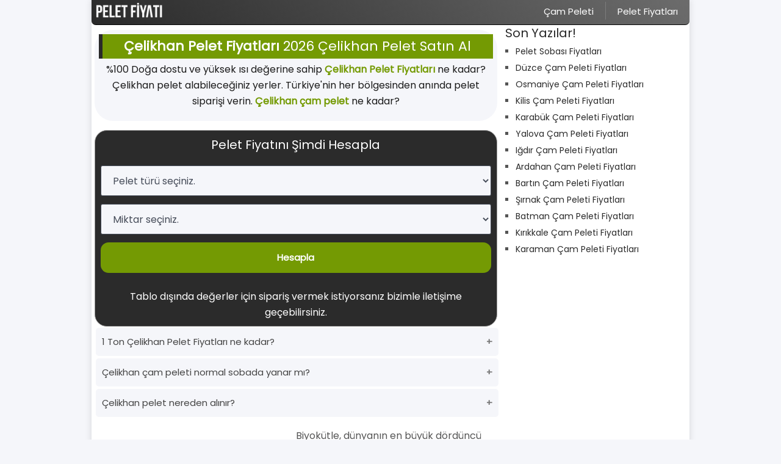

--- FILE ---
content_type: text/html; charset=UTF-8
request_url: https://peletfiyati.com/celikhan-pelet-fiyatlari
body_size: 16163
content:
<!DOCTYPE html>
<html lang="tr"  onselectstart='return false;'>
<head>
 <meta charset="UTF-8">
<meta name="viewport" content="width=device-width, initial-scale=1">
<link rel="profile" href="http://gmpg.org/xfn/11">
<link rel="pingback" href="https://peletfiyati.com/xmlrpc.php">
<meta name="google-site-verification" content="2GEkwn1DZPoMlV6iEQ38HYXej4CUVanxfFUEu6HfMNA" />
<meta name="google-site-verification" content="ak1k6BOZs4VnPfL_iwttDgKOREurPZSDdvVigzy-68w" />
	
<link rel="preconnect" href="https://fonts.googleapis.com">
<link rel="preconnect" href="https://fonts.gstatic.com" crossorigin>
<link href="https://fonts.googleapis.com/css2?family=Poppins:ital,wght@0,200;0,400;1,100&display=swap" rel="stylesheet">
<meta name='robots' content='index, follow, max-image-preview:large, max-snippet:-1, max-video-preview:-1' />

	<!-- This site is optimized with the Yoast SEO plugin v26.6 - https://yoast.com/wordpress/plugins/seo/ -->
	<title>Çelikhan Pelet Fiyatları 2026 Pelet Satın Al - Pelet Fiyati</title>
	<link rel="canonical" href="https://peletfiyati.com/celikhan-pelet-fiyatlari" />
	<meta property="og:locale" content="tr_TR" />
	<meta property="og:type" content="article" />
	<meta property="og:title" content="Çelikhan Pelet Fiyatları 2026 Pelet Satın Al - Pelet Fiyati" />
	<meta property="og:description" content="Çelikhan" />
	<meta property="og:url" content="https://peletfiyati.com/celikhan-pelet-fiyatlari" />
	<meta property="og:site_name" content="Pelet Fiyati" />
	<meta property="article:published_time" content="2023-03-03T04:00:00+00:00" />
	<meta name="author" content="Pelet Fiyatı" />
	<meta name="twitter:card" content="summary_large_image" />
	<meta name="twitter:label1" content="Yazan:" />
	<meta name="twitter:data1" content="Pelet Fiyatı" />
	<script type="application/ld+json" class="yoast-schema-graph">{"@context":"https://schema.org","@graph":[{"@type":"WebPage","@id":"https://peletfiyati.com/celikhan-pelet-fiyatlari","url":"https://peletfiyati.com/celikhan-pelet-fiyatlari","name":"Çelikhan Pelet Fiyatları 2026 Pelet Satın Al - Pelet Fiyati","isPartOf":{"@id":"https://peletfiyati.com/#website"},"primaryImageOfPage":{"@id":"https://peletfiyati.com/celikhan-pelet-fiyatlari#primaryimage"},"image":{"@id":"https://peletfiyati.com/celikhan-pelet-fiyatlari#primaryimage"},"thumbnailUrl":"https://peletfiyati.com/wp-content/uploads/2023/05/hardwood-siparis.webp","datePublished":"2023-03-03T04:00:00+00:00","author":{"@id":"https://peletfiyati.com/#/schema/person/deba347379c2a5e0812438f91fed98a7"},"breadcrumb":{"@id":"https://peletfiyati.com/celikhan-pelet-fiyatlari#breadcrumb"},"inLanguage":"tr","potentialAction":[{"@type":"ReadAction","target":["https://peletfiyati.com/celikhan-pelet-fiyatlari"]}]},{"@type":"ImageObject","inLanguage":"tr","@id":"https://peletfiyati.com/celikhan-pelet-fiyatlari#primaryimage","url":"https://peletfiyati.com/wp-content/uploads/2023/05/hardwood-siparis.webp","contentUrl":"https://peletfiyati.com/wp-content/uploads/2023/05/hardwood-siparis.webp","width":1366,"height":1366},{"@type":"BreadcrumbList","@id":"https://peletfiyati.com/celikhan-pelet-fiyatlari#breadcrumb","itemListElement":[{"@type":"ListItem","position":1,"name":"Anasayfa","item":"https://peletfiyati.com/"},{"@type":"ListItem","position":2,"name":"Çelikhan Pelet Fiyatları"}]},{"@type":"WebSite","@id":"https://peletfiyati.com/#website","url":"https://peletfiyati.com/","name":"Pelet Fiyati","description":"","potentialAction":[{"@type":"SearchAction","target":{"@type":"EntryPoint","urlTemplate":"https://peletfiyati.com/?s={search_term_string}"},"query-input":{"@type":"PropertyValueSpecification","valueRequired":true,"valueName":"search_term_string"}}],"inLanguage":"tr"},{"@type":"Person","@id":"https://peletfiyati.com/#/schema/person/deba347379c2a5e0812438f91fed98a7","name":"Pelet Fiyatı","image":{"@type":"ImageObject","inLanguage":"tr","@id":"https://peletfiyati.com/#/schema/person/image/","url":"https://secure.gravatar.com/avatar/7922f76484cddc0a604ecc3c904cb29f494b0b2db9b55d2499860172502d8195?s=96&d=mm&r=g","contentUrl":"https://secure.gravatar.com/avatar/7922f76484cddc0a604ecc3c904cb29f494b0b2db9b55d2499860172502d8195?s=96&d=mm&r=g","caption":"Pelet Fiyatı"}}]}</script>
	<!-- / Yoast SEO plugin. -->


<link rel="alternate" type="application/rss+xml" title="Pelet Fiyati &raquo; akışı" href="https://peletfiyati.com/feed" />
<link rel="alternate" type="application/rss+xml" title="Pelet Fiyati &raquo; yorum akışı" href="https://peletfiyati.com/comments/feed" />
<link rel="alternate" type="application/rss+xml" title="Pelet Fiyati &raquo; Çelikhan Pelet Fiyatları yorum akışı" href="https://peletfiyati.com/celikhan-pelet-fiyatlari/feed" />
<link rel="alternate" title="oEmbed (JSON)" type="application/json+oembed" href="https://peletfiyati.com/wp-json/oembed/1.0/embed?url=https%3A%2F%2Fpeletfiyati.com%2Fcelikhan-pelet-fiyatlari" />
<link rel="alternate" title="oEmbed (XML)" type="text/xml+oembed" href="https://peletfiyati.com/wp-json/oembed/1.0/embed?url=https%3A%2F%2Fpeletfiyati.com%2Fcelikhan-pelet-fiyatlari&#038;format=xml" />
<style id='wp-img-auto-sizes-contain-inline-css' type='text/css'>
img:is([sizes=auto i],[sizes^="auto," i]){contain-intrinsic-size:3000px 1500px}
/*# sourceURL=wp-img-auto-sizes-contain-inline-css */
</style>
<style id='wp-emoji-styles-inline-css' type='text/css'>

	img.wp-smiley, img.emoji {
		display: inline !important;
		border: none !important;
		box-shadow: none !important;
		height: 1em !important;
		width: 1em !important;
		margin: 0 0.07em !important;
		vertical-align: -0.1em !important;
		background: none !important;
		padding: 0 !important;
	}
/*# sourceURL=wp-emoji-styles-inline-css */
</style>
<style id='classic-theme-styles-inline-css' type='text/css'>
/*! This file is auto-generated */
.wp-block-button__link{color:#fff;background-color:#32373c;border-radius:9999px;box-shadow:none;text-decoration:none;padding:calc(.667em + 2px) calc(1.333em + 2px);font-size:1.125em}.wp-block-file__button{background:#32373c;color:#fff;text-decoration:none}
/*# sourceURL=/wp-includes/css/classic-themes.min.css */
</style>
<link rel='stylesheet' id='point-style-css' href='https://peletfiyati.com/wp-content/themes/Bluelite/style.css?ver=6.9' type='text/css' media='all' />
<style id='point-style-inline-css' type='text/css'>

		a:hover, .menu .current-menu-item > a, .menu .current-menu-item, .current-menu-ancestor > a.sf-with-ul, .current-menu-ancestor, footer .textwidget a, .single_post a:not(.wp-block-button__link), #commentform a, .copyrights a:hover, a, footer .widget li a:hover, .menu > li:hover > a, .single_post .post-info a, .post-info a, .readMore a, .reply a, .fn a, .carousel a:hover, .single_post .related-posts a:hover, .sidebar.c-4-12 .textwidget a, footer .textwidget a, .sidebar.c-4-12 a:hover, .title a:hover, .trending-articles li a:hover { color: #0f67a4; }
		.review-result, .review-total-only { color: #0f67a4!important; }
		.nav-previous a, .nav-next a, .sub-menu, #commentform input#submit, .tagcloud a, #tabber ul.tabs li a.selected, .featured-cat, .mts-subscribe input[type='submit'], .pagination a, .widget .wpt_widget_content #tags-tab-content ul li a, .latestPost-review-wrapper, .pagination .dots, .primary-navigation #wpmm-megamenu .wpmm-posts .wpmm-pagination a, #wpmm-megamenu .review-total-only, body .latestPost-review-wrapper, .review-type-circle.wp-review-show-total { background: #0f67a4; color: #fff; } .header-button { background: #0f67a4; } #logo a { color: ##555; }
		
		
/*# sourceURL=point-style-inline-css */
</style>
<link rel='stylesheet' id='wp-pagenavi-css' href='https://peletfiyati.com/wp-content/plugins/wp-pagenavi/pagenavi-css.css?ver=2.70' type='text/css' media='all' />
<script type="text/javascript" src="https://peletfiyati.com/wp-includes/js/jquery/jquery.min.js?ver=3.7.1" id="jquery-core-js"></script>
<script type="text/javascript" src="https://peletfiyati.com/wp-includes/js/jquery/jquery-migrate.min.js?ver=3.4.1" id="jquery-migrate-js"></script>
<script type="text/javascript" src="https://peletfiyati.com/wp-content/themes/Bluelite/js/customscripts.js?ver=6.9" id="point-customscripts-js"></script>
<link rel="https://api.w.org/" href="https://peletfiyati.com/wp-json/" /><link rel="alternate" title="JSON" type="application/json" href="https://peletfiyati.com/wp-json/wp/v2/posts/6321" /><link rel="EditURI" type="application/rsd+xml" title="RSD" href="https://peletfiyati.com/xmlrpc.php?rsd" />
<meta name="generator" content="WordPress 6.9" />
<link rel='shortlink' href='https://peletfiyati.com/?p=6321' />
		<style type="text/css">
							.site-title a,
				.site-description {
					color: #2a2a2a;
				}
						</style>
		<link rel="icon" href="https://peletfiyati.com/wp-content/uploads/2023/03/cropped-HardWood-Pelet-uretimi-32x32.jpg" sizes="32x32" />
<link rel="icon" href="https://peletfiyati.com/wp-content/uploads/2023/03/cropped-HardWood-Pelet-uretimi-192x192.jpg" sizes="192x192" />
<link rel="apple-touch-icon" href="https://peletfiyati.com/wp-content/uploads/2023/03/cropped-HardWood-Pelet-uretimi-180x180.jpg" />
<meta name="msapplication-TileImage" content="https://peletfiyati.com/wp-content/uploads/2023/03/cropped-HardWood-Pelet-uretimi-270x270.jpg" />
 
<style>
.wpnm-button.style-3 { font-size: 13px;}
.onayla {float:left;    width: 100%!important;}
.onayla input[type="checkbox"] {float: left;width: 40px!important;height: 25px; margin-top: 12px;}
#doktorlar, #klinikfotograf {margin:2px;border-radius:7px;}
#ez-toc-container a { color: #2a2a2a; }
input, textarea {color: black; width: 100%!important;}
#commentform p label { display:none;}
</style>
<style>
	h2 strong {    font-weight: bold!important;}
	
 .temizle{     display: table; width: 100%; }
strong,b, .post-info a{ color: #749a03; font-weight: 900; }
.copyrights a, content a{ color: #fff!important; }
 
 .icerik a strong{
  color:#749a03!important;
  animation: typing 2s steps(22), blink .5s step-end infinite alternate;
  white-space: nowrap;
  overflow: hidden;
  border: 2px solid; padding: 2px; border-radius: 7px;
  }

@keyframes typing {
  from {
    width: 0
  }
}
    
@keyframes blink {
  50% {
    border-color: transparent
  }

}
a:hover{background:none!important;}
label, h2 a{color: #2a2a2a!important;} 
.btn{width: 100%;}
.btn:not(:disabled):not(.disabled) {margin-top: -2px;}

select { height: 50px; outline: none; border: 1px solid!important; border-color: #1b1b1b; border-radius: 3px; background: #f5f6fa; margin: 5px 0; padding: 10px 15px; transition: all .25s; color: #464c59; line-height: 20px; }
 
.wpnm-button.style-1.active .wpnm-slider {background-color: #feba01;}

.frontTitle p{margin-top:0px!important;}
.frontTitle h1{background: #749a03; color: #fff; padding: 5px;text-decoration: underline;font-size: 22px!important;margin-bottom: 5px;border-left: 6px solid #2a2a2a;text-decoration-color: #749a03; }
.firstpost {width: 60.2%; }
.secondpost { width: 39%; }
.swiper-slide img{height: 265px; }
#search-2 {margin-bottom:10px;}
.input-text {padding:3px;}
.kk-star-ratings.kksr-valign-bottom { margin: 7px;}

#commentform input#submit{background: #749a03!important;}
.reply a{color:#fff!important;}
.favicon img{height: 120px;width: 120px;}
.premium1klinik {height: 265px;}
.premium2klinik {height: 130px;}
.aramakapak { height: 170px; width: 100%; }
.woocommerce .quantity .qty {color: #000; }
.woocommerce form .form-row input.input-text, .woocommerce form .form-row textarea { color: #000; border-radius: 7px;  }
.woocommerce-notices-wrapper, #billing_country_field  {display:none;}

.top {display:none;}
.comment-metadata { background: #2a2a2a;padding: 2px 12px; }
@media screen and (max-width: 728px)  {
img {width: 100%;}
.masaustuarama {display:none;}
.yorum-buton2 {width: 51%!important;}
.favicon img{height: 120px;width: 120px;}
.premium1klinik {height: 130px;}
.premium2klinik {height: 130px;}
.aramakapak {height: 90px;}


.firstpost {width: 100%; }
.secondpost { width: 97%; }
.swiper-slide img{height: 150px; }
	.wpcf7-form-control-wrap input{border-radius:7px;}
}

</style>


<style>
@media screen and (max-width: 728px) {
   .stavatar img{height: 99px!important; width: 99px!important;}
   #uyebaslik {font-size: 18px!important;}

} 
   .stavatar img{height: 120px; width: 120px;margin:5px;}
    .uyelikstan {background: #f5f6fa; border-radius: 7px;margin:10px 1px 10px 1px!important;    padding: 2px!important;}
#uyeozet {font-size: 15px;text-align: left; margin: 1px;}
#uyebaslik {font-size: 20px; margin: 3px;}

    </style>
<style id='global-styles-inline-css' type='text/css'>
:root{--wp--preset--aspect-ratio--square: 1;--wp--preset--aspect-ratio--4-3: 4/3;--wp--preset--aspect-ratio--3-4: 3/4;--wp--preset--aspect-ratio--3-2: 3/2;--wp--preset--aspect-ratio--2-3: 2/3;--wp--preset--aspect-ratio--16-9: 16/9;--wp--preset--aspect-ratio--9-16: 9/16;--wp--preset--color--black: #000000;--wp--preset--color--cyan-bluish-gray: #abb8c3;--wp--preset--color--white: #ffffff;--wp--preset--color--pale-pink: #f78da7;--wp--preset--color--vivid-red: #cf2e2e;--wp--preset--color--luminous-vivid-orange: #ff6900;--wp--preset--color--luminous-vivid-amber: #fcb900;--wp--preset--color--light-green-cyan: #7bdcb5;--wp--preset--color--vivid-green-cyan: #00d084;--wp--preset--color--pale-cyan-blue: #8ed1fc;--wp--preset--color--vivid-cyan-blue: #0693e3;--wp--preset--color--vivid-purple: #9b51e0;--wp--preset--gradient--vivid-cyan-blue-to-vivid-purple: linear-gradient(135deg,rgb(6,147,227) 0%,rgb(155,81,224) 100%);--wp--preset--gradient--light-green-cyan-to-vivid-green-cyan: linear-gradient(135deg,rgb(122,220,180) 0%,rgb(0,208,130) 100%);--wp--preset--gradient--luminous-vivid-amber-to-luminous-vivid-orange: linear-gradient(135deg,rgb(252,185,0) 0%,rgb(255,105,0) 100%);--wp--preset--gradient--luminous-vivid-orange-to-vivid-red: linear-gradient(135deg,rgb(255,105,0) 0%,rgb(207,46,46) 100%);--wp--preset--gradient--very-light-gray-to-cyan-bluish-gray: linear-gradient(135deg,rgb(238,238,238) 0%,rgb(169,184,195) 100%);--wp--preset--gradient--cool-to-warm-spectrum: linear-gradient(135deg,rgb(74,234,220) 0%,rgb(151,120,209) 20%,rgb(207,42,186) 40%,rgb(238,44,130) 60%,rgb(251,105,98) 80%,rgb(254,248,76) 100%);--wp--preset--gradient--blush-light-purple: linear-gradient(135deg,rgb(255,206,236) 0%,rgb(152,150,240) 100%);--wp--preset--gradient--blush-bordeaux: linear-gradient(135deg,rgb(254,205,165) 0%,rgb(254,45,45) 50%,rgb(107,0,62) 100%);--wp--preset--gradient--luminous-dusk: linear-gradient(135deg,rgb(255,203,112) 0%,rgb(199,81,192) 50%,rgb(65,88,208) 100%);--wp--preset--gradient--pale-ocean: linear-gradient(135deg,rgb(255,245,203) 0%,rgb(182,227,212) 50%,rgb(51,167,181) 100%);--wp--preset--gradient--electric-grass: linear-gradient(135deg,rgb(202,248,128) 0%,rgb(113,206,126) 100%);--wp--preset--gradient--midnight: linear-gradient(135deg,rgb(2,3,129) 0%,rgb(40,116,252) 100%);--wp--preset--font-size--small: 13px;--wp--preset--font-size--medium: 20px;--wp--preset--font-size--large: 36px;--wp--preset--font-size--x-large: 42px;--wp--preset--spacing--20: 0.44rem;--wp--preset--spacing--30: 0.67rem;--wp--preset--spacing--40: 1rem;--wp--preset--spacing--50: 1.5rem;--wp--preset--spacing--60: 2.25rem;--wp--preset--spacing--70: 3.38rem;--wp--preset--spacing--80: 5.06rem;--wp--preset--shadow--natural: 6px 6px 9px rgba(0, 0, 0, 0.2);--wp--preset--shadow--deep: 12px 12px 50px rgba(0, 0, 0, 0.4);--wp--preset--shadow--sharp: 6px 6px 0px rgba(0, 0, 0, 0.2);--wp--preset--shadow--outlined: 6px 6px 0px -3px rgb(255, 255, 255), 6px 6px rgb(0, 0, 0);--wp--preset--shadow--crisp: 6px 6px 0px rgb(0, 0, 0);}:where(.is-layout-flex){gap: 0.5em;}:where(.is-layout-grid){gap: 0.5em;}body .is-layout-flex{display: flex;}.is-layout-flex{flex-wrap: wrap;align-items: center;}.is-layout-flex > :is(*, div){margin: 0;}body .is-layout-grid{display: grid;}.is-layout-grid > :is(*, div){margin: 0;}:where(.wp-block-columns.is-layout-flex){gap: 2em;}:where(.wp-block-columns.is-layout-grid){gap: 2em;}:where(.wp-block-post-template.is-layout-flex){gap: 1.25em;}:where(.wp-block-post-template.is-layout-grid){gap: 1.25em;}.has-black-color{color: var(--wp--preset--color--black) !important;}.has-cyan-bluish-gray-color{color: var(--wp--preset--color--cyan-bluish-gray) !important;}.has-white-color{color: var(--wp--preset--color--white) !important;}.has-pale-pink-color{color: var(--wp--preset--color--pale-pink) !important;}.has-vivid-red-color{color: var(--wp--preset--color--vivid-red) !important;}.has-luminous-vivid-orange-color{color: var(--wp--preset--color--luminous-vivid-orange) !important;}.has-luminous-vivid-amber-color{color: var(--wp--preset--color--luminous-vivid-amber) !important;}.has-light-green-cyan-color{color: var(--wp--preset--color--light-green-cyan) !important;}.has-vivid-green-cyan-color{color: var(--wp--preset--color--vivid-green-cyan) !important;}.has-pale-cyan-blue-color{color: var(--wp--preset--color--pale-cyan-blue) !important;}.has-vivid-cyan-blue-color{color: var(--wp--preset--color--vivid-cyan-blue) !important;}.has-vivid-purple-color{color: var(--wp--preset--color--vivid-purple) !important;}.has-black-background-color{background-color: var(--wp--preset--color--black) !important;}.has-cyan-bluish-gray-background-color{background-color: var(--wp--preset--color--cyan-bluish-gray) !important;}.has-white-background-color{background-color: var(--wp--preset--color--white) !important;}.has-pale-pink-background-color{background-color: var(--wp--preset--color--pale-pink) !important;}.has-vivid-red-background-color{background-color: var(--wp--preset--color--vivid-red) !important;}.has-luminous-vivid-orange-background-color{background-color: var(--wp--preset--color--luminous-vivid-orange) !important;}.has-luminous-vivid-amber-background-color{background-color: var(--wp--preset--color--luminous-vivid-amber) !important;}.has-light-green-cyan-background-color{background-color: var(--wp--preset--color--light-green-cyan) !important;}.has-vivid-green-cyan-background-color{background-color: var(--wp--preset--color--vivid-green-cyan) !important;}.has-pale-cyan-blue-background-color{background-color: var(--wp--preset--color--pale-cyan-blue) !important;}.has-vivid-cyan-blue-background-color{background-color: var(--wp--preset--color--vivid-cyan-blue) !important;}.has-vivid-purple-background-color{background-color: var(--wp--preset--color--vivid-purple) !important;}.has-black-border-color{border-color: var(--wp--preset--color--black) !important;}.has-cyan-bluish-gray-border-color{border-color: var(--wp--preset--color--cyan-bluish-gray) !important;}.has-white-border-color{border-color: var(--wp--preset--color--white) !important;}.has-pale-pink-border-color{border-color: var(--wp--preset--color--pale-pink) !important;}.has-vivid-red-border-color{border-color: var(--wp--preset--color--vivid-red) !important;}.has-luminous-vivid-orange-border-color{border-color: var(--wp--preset--color--luminous-vivid-orange) !important;}.has-luminous-vivid-amber-border-color{border-color: var(--wp--preset--color--luminous-vivid-amber) !important;}.has-light-green-cyan-border-color{border-color: var(--wp--preset--color--light-green-cyan) !important;}.has-vivid-green-cyan-border-color{border-color: var(--wp--preset--color--vivid-green-cyan) !important;}.has-pale-cyan-blue-border-color{border-color: var(--wp--preset--color--pale-cyan-blue) !important;}.has-vivid-cyan-blue-border-color{border-color: var(--wp--preset--color--vivid-cyan-blue) !important;}.has-vivid-purple-border-color{border-color: var(--wp--preset--color--vivid-purple) !important;}.has-vivid-cyan-blue-to-vivid-purple-gradient-background{background: var(--wp--preset--gradient--vivid-cyan-blue-to-vivid-purple) !important;}.has-light-green-cyan-to-vivid-green-cyan-gradient-background{background: var(--wp--preset--gradient--light-green-cyan-to-vivid-green-cyan) !important;}.has-luminous-vivid-amber-to-luminous-vivid-orange-gradient-background{background: var(--wp--preset--gradient--luminous-vivid-amber-to-luminous-vivid-orange) !important;}.has-luminous-vivid-orange-to-vivid-red-gradient-background{background: var(--wp--preset--gradient--luminous-vivid-orange-to-vivid-red) !important;}.has-very-light-gray-to-cyan-bluish-gray-gradient-background{background: var(--wp--preset--gradient--very-light-gray-to-cyan-bluish-gray) !important;}.has-cool-to-warm-spectrum-gradient-background{background: var(--wp--preset--gradient--cool-to-warm-spectrum) !important;}.has-blush-light-purple-gradient-background{background: var(--wp--preset--gradient--blush-light-purple) !important;}.has-blush-bordeaux-gradient-background{background: var(--wp--preset--gradient--blush-bordeaux) !important;}.has-luminous-dusk-gradient-background{background: var(--wp--preset--gradient--luminous-dusk) !important;}.has-pale-ocean-gradient-background{background: var(--wp--preset--gradient--pale-ocean) !important;}.has-electric-grass-gradient-background{background: var(--wp--preset--gradient--electric-grass) !important;}.has-midnight-gradient-background{background: var(--wp--preset--gradient--midnight) !important;}.has-small-font-size{font-size: var(--wp--preset--font-size--small) !important;}.has-medium-font-size{font-size: var(--wp--preset--font-size--medium) !important;}.has-large-font-size{font-size: var(--wp--preset--font-size--large) !important;}.has-x-large-font-size{font-size: var(--wp--preset--font-size--x-large) !important;}
/*# sourceURL=global-styles-inline-css */
</style>
</head>

<body id="blog" class="wp-singular post-template-default single single-post postid-6321 single-format-standard wp-embed-responsive wp-theme-Bluelite ">
  

	<script>

$(window).bind('load', function() {
  $('img').each(function() {
    if( (typeof this.naturalWidth != "undefined" && this.naturalWidth == 0) 
    ||  this.readyState == 'uninitialized'                                  ) {
        $(this).attr('src', 'https://doktorya.com/doktorya.png');
    }
  });
});

</script>

<div class="main-container clear">
 
			<div class="trending-articles">
			 
				<div class="logorat"><a href="https://peletfiyati.com"><img src="/logo.png" alt="Pelet Fiyati" title="Pelet Fiyati" width="140" height="40" style=" padding:4px;margin-left:2px; width: 120px;float: left;" /></a></div>
				<nav id="navigation" class="mobile-menu-wrapper" role="navigation">
						<ul id="menu-anamenu" class="menu clearfix"><li id="menu-item-7301" class="menu-item menu-item-type-taxonomy menu-item-object-category"><a href="https://peletfiyati.com/cam-peleti">Çam Peleti<br /><span class="sub"></span></a></li>
<li id="menu-item-7303" class="menu-item menu-item-type-taxonomy menu-item-object-category current-post-ancestor current-menu-parent current-post-parent"><a href="https://peletfiyati.com/pelet-fiyatlari">Pelet Fiyatları<br /><span class="sub"></span></a></li>
</ul>						<a href="#" id="pull" class="toggle-mobile-menu"></a>
					</nav><!-- #navigation -->
					<a href="#" id="pull" class="toggle-mobile-menu"></a>
		
				<div style=" float: right; margin: 10px; "></div>
		</div>
		 

 
	 
 
<div id="page" class="single clear">
    
	<div class="content">
		<div class="article">


												 
												 

		<div class="frontTitle" style="padding:7px;margin-top:5px;background: #f5f6fa;border-radius: 30px;font-size:20px!important;">
		<h1><strong style="color:#fff;">Çelikhan Pelet Fiyatları</strong> 2026 Çelikhan Pelet Satın Al</h1>
			<p>%100 Doğa dostu ve yüksek ısı değerine sahip <strong>Çelikhan Pelet Fiyatları</strong> ne kadar? Çelikhan pelet alabileceğiniz yerler. Türkiye'nin her bölgesinden anında pelet siparişi verin. <strong>Çelikhan çam pelet</strong> ne kadar?</p>

		</div>
			<style>
    .btn{width: 100%;}
    .btn:not(:disabled):not(.disabled) {margin-top: 8px;}
    .container { text-align: center; border: 1px solid #9c9c9c; text-align: center; border-radius: 20px; padding: 9px;background: #2b2b2b; color: #fff; }
    select { height: 50px; outline: none; border: 0; border-radius: 3px; background: #f5f6fa; margin: 5px 0; padding: 10px 15px; transition: all .25s; color: #464c59; line-height: 20px; }
       .siparisbuton { background: #2a2a2a; padding-top: 10px; display: table; margin-bottom: -5px; }
        .wpsiparis { width: 50%; float: left; }
	.bildirim {margin:0px;    font-size: 15px;
    line-height: 23px;}
</style>
    
    

    <form>
     <div class="container">
         <h2 style="color:#fff;font-size: 20px;">Pelet Fiyatını Şimdi Hesapla</h2>
      <select id="disteli" class="btn btn-secondary dropdown-toggle" onchange="return show();">
        <option value="" selected>Pelet türü seçiniz.</option>
        <option value="1">6mm 20KG (Ev Tipi Çam Pelet)</option>
        <option value="2">6mm 1TON Big Bag (Endüstriyel Çam Pelet)</option>
    
      </select><br>
      <div id="disprob" >
      <select id="disproblemi" class="btn btn-secondary dropdown-toggle">
        <option value="" selected>Miktar seçiniz.</option>
        <option value="1">1 Ton</option>
        <option value="2">5 Ton</option>
        <option value="3">10 Ton</option>
             <option value="4">20 Ton ve üzeri</option>

      </select><br>
      </div>
      <div id="ceneprob" style="display:none;" >
      <select id="ceneproblemi" class="btn btn-secondary dropdown-toggle">
        <option value="">Nakliye türü seçiniz.</option>
        <option value="1" selected >Hızlı teslimat</option>
        <option value="2">Standart teslimat</option>
      </select><br>
      </div>
          
      <button type="button" style=" margin-bottom: 5px;background:#749a03; color: #fff; font-weight: bold; padding: 10px; border-radius: 13px; border-color: transparent;font-size: 15px;"  onclick="myFunction()" class="btn btn-primary">Hesapla</button>
     <p style=" text-align: center; background: #749a07;font-size: 21px; line-height: 55px;   color: #fff;font-weight:500;border-radius: 10px; " id="beynsoft" class="lead"> </p> 
     Tablo dışında değerler için sipariş vermek istiyorsanız bizimle iletişime geçebilirsiniz.
     </div>
    </form>
    <!--- 
    <a href="mpp-trigger-popup-14483">
    <img style=" margin: 7px 0px 7px 0px;"src="https://doktorya.com/wp-content/uploads/2021/12/size-ozel-teklif-scaled.jpg" alt="Size özel tedavi" width='100%' height='auto' />
    </a>
    --->
    
    
    
    
    
    
    
    
    
    <script>
       
       function myFunction() {
           var x = document.getElementById("disteli").value;
           var y = document.getElementById("disproblemi").value;
           var z = document.getElementById("ceneproblemi").value;
        
           if(x==1&&y==1&&z==1){
              document.getElementById("beynsoft").innerHTML="Tahmini ücret: 11.000₺<p class='bildirim'>Bir ton fiyatı: 11.000₺</p><p class='bildirim'>Fiyatlara nakliye ve KDV dahil değildir!</p><div class='siparisbuton'> <a href='https://wa.me/+905558521919/?text=Merhaba, https://peletfiyati.com/celikhan-pelet-fiyatlari adresinden ulaşıyorum.'> <div class='wpsiparis'> <img src='/wp-content/uploads/2023/06/wp-siparis.png' alt='Whatsapp Sipariş ver' width='100%' height='auto' /></div></a> <a href='tel:+905558521919'> <div class='wpsiparis'> <img src='/wp-content/uploads/2023/06/tel-siparis.png' alt='Telefondan Sipariş ver' width='100%' height='auto' /></div></a> </div> <a href='tel:+905558521919'><img src='/wp-content/uploads/2024/01/hardwood-siparis.jpg' alt='Hardwood Pellet' width='100%' height='auto' /></a>";
           }
           if(x==1&&y==2&&z==1){
              document.getElementById("beynsoft").innerHTML="Tahmini ücret: 55.000₺<p class='bildirim'>Bir ton fiyatı: 11.000₺</p><p class='bildirim'>Fiyatlara nakliye ve KDV dahil değildir!</p><div class='siparisbuton'> <a href='https://wa.me/+905558521919/?text=Merhaba, https://peletfiyati.com/celikhan-pelet-fiyatlari adresinden ulaşıyorum.'> <div class='wpsiparis'> <img src='/wp-content/uploads/2023/06/wp-siparis.png' alt='Whatsapp Sipariş ver' width='100%' height='auto' /></div></a> <a href='tel:+905558521919'> <div class='wpsiparis'> <img src='/wp-content/uploads/2023/06/tel-siparis.png' alt='Telefondan Sipariş ver' width='100%' height='auto' /></div></a> </div> <a href='tel:+905558521919'><img src='/wp-content/uploads/2024/01/hardwood-siparis.jpg' alt='Hardwood Pellet' width='100%' height='auto' /></a>";
           }
           if(x==1&&y==3&&z==1){
              document.getElementById("beynsoft").innerHTML="Tahmini ücret: 110.000₺<p class='bildirim'>Bir ton fiyatı: 11.000₺</p><p class='bildirim'>Fiyatlara nakliye ve KDV dahil değildir!</p><div class='siparisbuton'> <a href='https://wa.me/+905558521919/?text=Merhaba, https://peletfiyati.com/celikhan-pelet-fiyatlari adresinden ulaşıyorum.'> <div class='wpsiparis'> <img src='/wp-content/uploads/2023/06/wp-siparis.png' alt='Whatsapp Sipariş ver' width='100%' height='auto' /></div></a> <a href='tel:+905558521919'> <div class='wpsiparis'> <img src='/wp-content/uploads/2023/06/tel-siparis.png' alt='Telefondan Sipariş ver' width='100%' height='auto' /></div></a> </div> <a href='tel:+905558521919'><img src='/wp-content/uploads/2024/01/hardwood-siparis.jpg' alt='Hardwood Pellet' width='100%' height='auto' /></a>";
           }
		    if(x==1&&y==4&&z==1){
              document.getElementById("beynsoft").innerHTML="Tahmini ücret: 210.000₺<p class='bildirim'>Bir ton fiyatı: 10.500₺</p><p class='bildirim'>Fiyatlara nakliye ve KDV dahil değildir!</p><div class='siparisbuton'> <a href='https://wa.me/+905558521919/?text=Merhaba, https://peletfiyati.com/celikhan-pelet-fiyatlari adresinden ulaşıyorum.'> <div class='wpsiparis'> <img src='/wp-content/uploads/2023/06/wp-siparis.png' alt='Whatsapp Sipariş ver' width='100%' height='auto' /></div></a> <a href='tel:+905558521919'> <div class='wpsiparis'> <img src='/wp-content/uploads/2023/06/tel-siparis.png' alt='Telefondan Sipariş ver' width='100%' height='auto' /></div></a> </div> <a href='tel:+905558521919'><img src='/wp-content/uploads/2024/01/hardwood-siparis.jpg' alt='Hardwood Pellet' width='100%' height='auto' /></a>";
           }
           if(x==2&&y==1&&z==1){
              document.getElementById("beynsoft").innerHTML="Tahmini ücret: 10.500₺<p class='bildirim'>Bir ton fiyatı: 10.500₺</p><p class='bildirim'>Fiyatlara nakliye ve KDV dahil değildir!</p><div class='siparisbuton'> <a href='https://wa.me/+905558521919/?text=Merhaba, https://peletfiyati.com/celikhan-pelet-fiyatlari adresinden ulaşıyorum.'> <div class='wpsiparis'> <img src='/wp-content/uploads/2023/06/wp-siparis.png' alt='Whatsapp Sipariş ver' width='100%' height='auto' /></div></a> <a href='tel:+905558521919'> <div class='wpsiparis'> <img src='/wp-content/uploads/2023/06/tel-siparis.png' alt='Telefondan Sipariş ver' width='100%' height='auto' /></div></a> </div> <a href='tel:+905558521919'><img src='/wp-content/uploads/2024/01/hardwood-siparis.jpg' alt='Hardwood Pellet' width='100%' height='auto' /></a>";
           }
           if(x==2&&y==2&&z==1){
              document.getElementById("beynsoft").innerHTML="Tahmini ücret: 52.500₺<p class='bildirim'>Bir ton fiyatı: 10.500₺</p><p class='bildirim'>Fiyatlara nakliye ve KDV dahil değildir!</p><div class='siparisbuton'> <a href='https://wa.me/+905558521919/?text=Merhaba, https://peletfiyati.com/celikhan-pelet-fiyatlari adresinden ulaşıyorum.'> <div class='wpsiparis'> <img src='/wp-content/uploads/2023/06/wp-siparis.png' alt='Whatsapp Sipariş ver' width='100%' height='auto' /></div></a> <a href='tel:+905558521919'> <div class='wpsiparis'> <img src='/wp-content/uploads/2023/06/tel-siparis.png' alt='Telefondan Sipariş ver' width='100%' height='auto' /></div></a> </div> <a href='tel:+905558521919'><img src='/wp-content/uploads/2024/01/hardwood-siparis.jpg' alt='Hardwood Pellet' width='100%' height='auto' /></a>";
           }
           if(x==2&&y==3&&z==1){
              document.getElementById("beynsoft").innerHTML="Tahmini ücret: 105.000₺<p class='bildirim'>Bir ton fiyatı: 10.500₺</p><p class='bildirim'>Fiyatlara nakliye ve KDV dahil değildir!</p><div class='siparisbuton'> <a href='https://wa.me/+905558521919/?text=Merhaba, https://peletfiyati.com/celikhan-pelet-fiyatlari adresinden ulaşıyorum.'> <div class='wpsiparis'> <img src='/wp-content/uploads/2023/06/wp-siparis.png' alt='Whatsapp Sipariş ver' width='100%' height='auto' /></div></a> <a href='tel:+905558521919'> <div class='wpsiparis'> <img src='/wp-content/uploads/2023/06/tel-siparis.png' alt='Telefondan Sipariş ver' width='100%' height='auto' /></div></a> </div> <a href='tel:+905558521919'><img src='/wp-content/uploads/2024/01/hardwood-siparis.jpg' alt='Hardwood Pellet' width='100%' height='auto' /></a>";
           }
		      if(x==2&&y==4&&z==1){
              document.getElementById("beynsoft").innerHTML="Tahmini ücret: 200.000₺<p class='bildirim'>Bir ton fiyatı: 10.000₺</p><p class='bildirim'>Fiyatlara nakliye ve KDV dahil değildir!</p><div class='siparisbuton'> <a href='https://wa.me/+905558521919/?text=Merhaba, https://peletfiyati.com/celikhan-pelet-fiyatlari adresinden ulaşıyorum.'> <div class='wpsiparis'> <img src='/wp-content/uploads/2023/06/wp-siparis.png' alt='Whatsapp Sipariş ver' width='100%' height='auto' /></div></a> <a href='tel:+905558521919'> <div class='wpsiparis'> <img src='/wp-content/uploads/2023/06/tel-siparis.png' alt='Telefondan Sipariş ver' width='100%' height='auto' /></div></a> </div> <a href='tel:+905558521919'><img src='/wp-content/uploads/2024/01/hardwood-siparis.jpg' alt='Hardwood Pellet' width='100%' height='auto' /></a>";
           }
           }
    </script>														<style>
.soru {
  border-radius: 5px;
  margin: 2px;
  background-color: #f5f6fa;
  color: #444;
  cursor: pointer;
  padding: 10px;
  width: 100%;
  border: none;
  text-align: left;
  outline: none;
  font-size: 15px;
  transition: 0.4s;
}

.active, .soru:hover {
  background-color: #f5f6fa;
}

.cevap {
  padding: 0 18px;
  display: none;
  background-color: #ececec;
  overflow: hidden;
}
button.soru:after {
    content: '\002B';
    color: #777;
    font-weight: bold;
    float: right;
    margin-left: 5px;
}


</style>

   <button class="soru">1 Ton Çelikhan Pelet Fiyatları ne kadar?</button>
<div class="cevap">
</div>
 

   <button class="soru">Çelikhan çam peleti normal sobada yanar mı?</button>
<div class="cevap">

</div>
 

   <button class="soru">Çelikhan pelet nereden alınır?</button>
<div class="cevap">

</div>
 
 

   <script>
var acc = document.getElementsByClassName("soru");
var i;

for (i = 0; i < acc.length; i++) {
  acc[i].addEventListener("click", function() {
    this.classList.toggle("active");
    var cevap = this.nextElementSibling;
    if (cevap.style.display === "block") {
      cevap.style.display = "none";
    } else {
      cevap.style.display = "block";
    }
  });
}
</script>

<div style="margin:10px;"> </div>
			<div style="margin:10px;"> </div>
<div class="postvideo"><iframe width="100%" height="315" src="https://www.youtube.com/embed/lt4eGuc1MSw" title="YouTube video player" frameborder="0" allow="accelerometer; autoplay; clipboard-write; encrypted-media; gyroscope; picture-in-picture; web-share" allowfullscreen></iframe>
</div>
<style>
    
    .postvideo{
    width: 50%;
    float: left;
    padding: 10px;
}

@media only screen and (max-width: 600px) {
  .postvideo{width: 100%;}
}
</style><p>Biyokütle, dünyanın en büyük dördüncü enerji kaynağı olması nedeniyle önemli bir enerji kaynağıdır. Birçok gelişmiş ülke biyoenerjiyi geleceğin en önemli enerji kaynağı olarak görmektedir. Biyokütle ısıtma ve endüstriyel yakma fırınlarında kullanılabilir. Peletler en yaygın ısı kaynaklarından biridir. Yakıt olarak topaklar, küreler, silindirler ve bilyelerin sözlük anlamı. Her türlü odun, ağaç artıkları, ormancılık atıkları, tarımsal atıklar ve endüstriyel atıklar, enerji üretmek için kurutulan, ezilen ve yüksek basınçlı presleme ile yoğunlaştırılan küçük parçalardır. Pelet yakıtı, odun peletleri ve tarımsal atık peletleri (tarım peletleri) olarak ayrılabilir. Yurtdışında bu ürünlerin üretimi, nakliyesi ve kullanımı ile ilgili standartlar var ama Japonya'da henüz böyle bir standart yok. Ayrıca bu ürünün yurt dışında birçok ülkede kullanılması da destek kapsamındadır.</p>

<p><strong>Çelikhan Çam pelet fiyatı</strong>, peletlerin ham maddesine, üretim maliyetlerine, lojistik maliyetlerine, talep ve arz modellerine bağlıdır. 2023 yılında Türkiye'de bir ton Çelikhan pelet fiyatı, peletlerin üretildiği bölgeye, peletlerin kalitesine ve diğer piyasa faktörlerine bağlıdır. Ancak Türkiye'de Çelikhan pelet fiyatları genel olarak 6.000 TL ile 7.500 TL arasında değişiyor. Sahibinden'de satılan 1 ton Çelikhan pelet fiyatları işletme fiyatlarına göre farklılık gösterebilir. Ama, bu fiyatlar genellikle piyasadaki diğer sağlayıcıların fiyatlarına benzer. Sahibinden satın alınan bir ton peletin fiyatı aynı olabilir, karşı tarafın fiyatından biraz daha yüksek veya daha düşük olabilir.</p>

			<img src="/wp-content/uploads/2023/03/HardWood-Pelet-uretimi.jpg" alt="Çelikhan pelet" width="100%" height="auto" />
			
<p>2023 yılında sahibine göre Türkiye Çelikhan pelet fiyatlarının ortalama 7.000 TL ile 8.500 TL arasında olması bekleniyor. Sahipler tarafından yapılan pelet yakıt satışları da çiftlik özelliklerine göre fiyatların değiştiğini göstermektedir. Pelet yakıt satışları, genelde evlerde ve ofislerde kullanılan küçük cihazlarda satışı yapılan ürünlerdir. Sahibi tarafından satın alınan <strong>pelet yakıtı fiyatı</strong>, satıcının kalitesine ve miktarına bağlıdır. <strong>Ev için Çelikhan pelet fiyatı </strong>genellikle 15 kg'lık paketlerde ve ortalama 75 TL ile 100 TL arasında satılmaktadır.</p>

			<p><h2>Çelikhan Pelet fiyatları ne kadar?</h2> sorusunun cevabını ayrıntılı şekilde yukarıda açıklamış bulunmaktayız. Bu kısımda ise tır ile alımının fiyatını açıklayacağız. TIR'ın yaklaşık 20 ton yük danışmanı bulunmaktadır. Kamyonlar pelet taşımak için de kullanılır ve TIR yükleri pelet boyutuna ve yoğunluğuna göre değişir. Peletler küçük ve yoğundur, bu nedenle kamyonlar tipik olarak yaklaşık 22-25 ton pelet taşır. Türkiye'de birçok pelet değirmeni var. Bu değirmenler tipik olarak odun atıklarından veya kurtarılan atıklardan pelet üretir. Pelet değirmenleri, pelet kalitesi, üretim maliyeti, üretim kapasitesi ve pazar talebi gibi faktörlere göre farklı fiyatlar belirler. Türkiye'deki pelet değirmenlerinin büyük ve küçük tüm işletme sahipleri vardır ve <a href="https://peletfiyati.com/celikhan-pelet-fiyatlari"><strong>Çelikhan pelet fiyatları</strong></a> her tüketici için dalgalanır. Peletlerin toptan satış fiyatı, pelet tüketicileri veya bazı durumlarda pelet kalitesi tarafından belli edilir. Toptan Çelikhan pelet fiyatları 1 ton ve üzeri alımlarda geçerli olup, alınan miktara göre dalgalanma göstermektedir. Peletlerin Türkiye'deki toptan satış fiyatı, peletlerin türüne bağlıdır.</p>
			
			
<h2>Çelikhan Çam Peleti Nasıl Yapılır?</h2>
<ol>
 	<li>Çelikhan Odun peleti: Ahşap atıklarından yapılan en yaygın pelet türüdür. Isı üretiminde kullanılır ve çoğunlukla evlerde, endüstriyel tesislerde ve enerji santrallerinde kullanılır.</li>
 	<li>Çelikhan Tarım peleti: Bitkisel atıklar ve tarım ürünlerinden yapılan pelet türüdür. Mısır sapı, buğday samanı, pirinç samanı gibi atıklar tarım peleti olarak kullanılabilir.</li>
    <li>Çelikhan Bitki Peletleri: Bitki peleti, tarım atıkları, mısır koçanı, saman, buğday sapı, talaş ve diğer bitki bazlı hammaddelerin preslenmesi ile elde edilir. Bu tür peletler, ahşap peletlerine göre daha az yoğun olabilir.</li>
</ol>
 
							
					 	

<div id="respond" class="box m-t-6" style=" background: #2a2a2a; border-radius: 10px; padding-top: 10px;">
<h3 class="title single-title" style="color:#fff;font-size: 20px!important; ">Çelikhan Pelet Fiyatları hakkında yorumlar</h3> 

				<div id="respond" class="comment-respond">
		<h3 id="reply-title" class="comment-reply-title">Bir yanıt yazın <small><a rel="nofollow" id="cancel-comment-reply-link" href="/celikhan-pelet-fiyatlari#respond" style="display:none;">Yanıtı iptal et</a></small></h3><form action="https://peletfiyati.com/wp-comments-post.php" method="post" id="commentform" class="comment-form"><p class="comment-notes"><span id="email-notes">E-posta adresiniz yayınlanmayacak.</span> <span class="required-field-message">Gerekli alanlar <span class="required">*</span> ile işaretlenmişlerdir</span></p><p class="comment-form-comment"><label for="comment"><span class="required">*</span></label><textarea placeholder="Yorumunuzu buraya yazabilirsiniz!." id="comment" name="comment" cols="45" rows="5" aria-required="true"></textarea></p><p class="comment-form-author"><input placeholder="Adınız?" id="author" name="author" type="text" value="" size="30" /></p>
<p class="comment-form-email"><label for="email"><span class="required">*</span></label><input <input placeholder="E-Posta Adresiniz?" id="email" name="email" type="text" value="" size="30" /></p>
<p class="comment-form-cookies-consent"><input id="wp-comment-cookies-consent" name="wp-comment-cookies-consent" type="checkbox" value="yes" /> <label for="wp-comment-cookies-consent">Daha sonraki yorumlarımda kullanılması için adım, e-posta adresim ve site adresim bu tarayıcıya kaydedilsin.</label></p>
<p class="form-submit"><input name="submit" type="submit" id="submit" class="submit" value="Yorum yap!." /> <input type='hidden' name='comment_post_ID' value='6321' id='comment_post_ID' />
<input type='hidden' name='comment_parent' id='comment_parent' value='0' />
</p></form>	</div><!-- #respond -->
			</div>

		
<!-- You can start editing here. -->
			<div class="bordersperator2"></div>
	<div id="commentsAdd">
		
	</div>

<style>
#commentform textarea {height: 100px; }
#commentform { padding: 10px 10px; }
.comment-form-cookies-consent {display:none;}
#reply-title {display:none;}
.comment-author:after,.comment-author:before{ display:none; }
</style>
 		  

	</div><!-- .article -->
		

		
	<aside class="sidebar c-4-12">
		
		<div id="sidebars" class="sidebar">
			<div class="sidebar_list">
				
		<aside id="recent-posts-2" class="widget widget_recent_entries">
		<h3 class="widget-title">Son Yazılar!</h3>
		<ul>
											<li>
					<a href="https://peletfiyati.com/pelet-sobasi-fiyatlari">Pelet Sobası Fiyatları</a>
									</li>
											<li>
					<a href="https://peletfiyati.com/duzce-cam-peleti">Düzce Çam Peleti Fiyatları</a>
									</li>
											<li>
					<a href="https://peletfiyati.com/osmaniye-cam-peleti">Osmaniye Çam Peleti Fiyatları</a>
									</li>
											<li>
					<a href="https://peletfiyati.com/kilis-cam-peleti">Kilis Çam Peleti Fiyatları</a>
									</li>
											<li>
					<a href="https://peletfiyati.com/karabuk-cam-peleti">Karabük Çam Peleti Fiyatları</a>
									</li>
											<li>
					<a href="https://peletfiyati.com/yalova-cam-peleti">Yalova Çam Peleti Fiyatları</a>
									</li>
											<li>
					<a href="https://peletfiyati.com/igdir-cam-peleti">Iğdır Çam Peleti Fiyatları</a>
									</li>
											<li>
					<a href="https://peletfiyati.com/ardahan-cam-peleti">Ardahan Çam Peleti Fiyatları</a>
									</li>
											<li>
					<a href="https://peletfiyati.com/bartin-cam-peleti">Bartın Çam Peleti Fiyatları</a>
									</li>
											<li>
					<a href="https://peletfiyati.com/sirnak-cam-peleti">Şırnak Çam Peleti Fiyatları</a>
									</li>
											<li>
					<a href="https://peletfiyati.com/batman-cam-peleti">Batman Çam Peleti Fiyatları</a>
									</li>
											<li>
					<a href="https://peletfiyati.com/kirikkale-cam-peleti">Kırıkkale Çam Peleti Fiyatları</a>
									</li>
											<li>
					<a href="https://peletfiyati.com/karaman-cam-peleti">Karaman Çam Peleti Fiyatları</a>
									</li>
					</ul>

		</aside>				 
			</div>

 












		</div><!--sidebars-->
	</aside>
	
<style>.doktorburada img {width: auto;}</style>		
	</div><!-- .content -->
</div><!-- #page -->
	 
			<!--start copyrights-->
		<div class="copyrights">
			<div class="row" id="copyright-note">
								<div class="copyright-left-text"> &copy; 2026 <a href="https://peletfiyati.com" title="" rel="nofollow">Pelet Fiyati</a>.</div>
				<div class="copyright-text">
					Doğa dostu katı yakıt <b>pelet</b> hakkında merak ettiğiniz her şey!				</div>
				<div class="footer-navigation">
										<div>Developer by, <a href="https://beynsoft.com" target="_blank" style="padding: 0px;">BeynSoft</a>!</div> 

				</div>
				<div class="top"><a href="#top" class="toplink"><i class="point-icon icon-up-dir"></i></a></div>
			</div>
		</div>
		<!--end copyrights-->
		<script type="speculationrules">
{"prefetch":[{"source":"document","where":{"and":[{"href_matches":"/*"},{"not":{"href_matches":["/wp-*.php","/wp-admin/*","/wp-content/uploads/*","/wp-content/*","/wp-content/plugins/*","/wp-content/themes/Bluelite/*","/*\\?(.+)"]}},{"not":{"selector_matches":"a[rel~=\"nofollow\"]"}},{"not":{"selector_matches":".no-prefetch, .no-prefetch a"}}]},"eagerness":"conservative"}]}
</script>
<script type="text/javascript" src="https://peletfiyati.com/wp-includes/js/comment-reply.min.js?ver=6.9" id="comment-reply-js" async="async" data-wp-strategy="async" fetchpriority="low"></script>
<script id="wp-emoji-settings" type="application/json">
{"baseUrl":"https://s.w.org/images/core/emoji/17.0.2/72x72/","ext":".png","svgUrl":"https://s.w.org/images/core/emoji/17.0.2/svg/","svgExt":".svg","source":{"concatemoji":"https://peletfiyati.com/wp-includes/js/wp-emoji-release.min.js?ver=6.9"}}
</script>
<script type="module">
/* <![CDATA[ */
/*! This file is auto-generated */
const a=JSON.parse(document.getElementById("wp-emoji-settings").textContent),o=(window._wpemojiSettings=a,"wpEmojiSettingsSupports"),s=["flag","emoji"];function i(e){try{var t={supportTests:e,timestamp:(new Date).valueOf()};sessionStorage.setItem(o,JSON.stringify(t))}catch(e){}}function c(e,t,n){e.clearRect(0,0,e.canvas.width,e.canvas.height),e.fillText(t,0,0);t=new Uint32Array(e.getImageData(0,0,e.canvas.width,e.canvas.height).data);e.clearRect(0,0,e.canvas.width,e.canvas.height),e.fillText(n,0,0);const a=new Uint32Array(e.getImageData(0,0,e.canvas.width,e.canvas.height).data);return t.every((e,t)=>e===a[t])}function p(e,t){e.clearRect(0,0,e.canvas.width,e.canvas.height),e.fillText(t,0,0);var n=e.getImageData(16,16,1,1);for(let e=0;e<n.data.length;e++)if(0!==n.data[e])return!1;return!0}function u(e,t,n,a){switch(t){case"flag":return n(e,"\ud83c\udff3\ufe0f\u200d\u26a7\ufe0f","\ud83c\udff3\ufe0f\u200b\u26a7\ufe0f")?!1:!n(e,"\ud83c\udde8\ud83c\uddf6","\ud83c\udde8\u200b\ud83c\uddf6")&&!n(e,"\ud83c\udff4\udb40\udc67\udb40\udc62\udb40\udc65\udb40\udc6e\udb40\udc67\udb40\udc7f","\ud83c\udff4\u200b\udb40\udc67\u200b\udb40\udc62\u200b\udb40\udc65\u200b\udb40\udc6e\u200b\udb40\udc67\u200b\udb40\udc7f");case"emoji":return!a(e,"\ud83e\u1fac8")}return!1}function f(e,t,n,a){let r;const o=(r="undefined"!=typeof WorkerGlobalScope&&self instanceof WorkerGlobalScope?new OffscreenCanvas(300,150):document.createElement("canvas")).getContext("2d",{willReadFrequently:!0}),s=(o.textBaseline="top",o.font="600 32px Arial",{});return e.forEach(e=>{s[e]=t(o,e,n,a)}),s}function r(e){var t=document.createElement("script");t.src=e,t.defer=!0,document.head.appendChild(t)}a.supports={everything:!0,everythingExceptFlag:!0},new Promise(t=>{let n=function(){try{var e=JSON.parse(sessionStorage.getItem(o));if("object"==typeof e&&"number"==typeof e.timestamp&&(new Date).valueOf()<e.timestamp+604800&&"object"==typeof e.supportTests)return e.supportTests}catch(e){}return null}();if(!n){if("undefined"!=typeof Worker&&"undefined"!=typeof OffscreenCanvas&&"undefined"!=typeof URL&&URL.createObjectURL&&"undefined"!=typeof Blob)try{var e="postMessage("+f.toString()+"("+[JSON.stringify(s),u.toString(),c.toString(),p.toString()].join(",")+"));",a=new Blob([e],{type:"text/javascript"});const r=new Worker(URL.createObjectURL(a),{name:"wpTestEmojiSupports"});return void(r.onmessage=e=>{i(n=e.data),r.terminate(),t(n)})}catch(e){}i(n=f(s,u,c,p))}t(n)}).then(e=>{for(const n in e)a.supports[n]=e[n],a.supports.everything=a.supports.everything&&a.supports[n],"flag"!==n&&(a.supports.everythingExceptFlag=a.supports.everythingExceptFlag&&a.supports[n]);var t;a.supports.everythingExceptFlag=a.supports.everythingExceptFlag&&!a.supports.flag,a.supports.everything||((t=a.source||{}).concatemoji?r(t.concatemoji):t.wpemoji&&t.twemoji&&(r(t.twemoji),r(t.wpemoji)))});
//# sourceURL=https://peletfiyati.com/wp-includes/js/wp-emoji-loader.min.js
/* ]]> */
</script>
 <div class="copyrights" style="padding: 0px;">
 <p style="text-align: center;font-size:14px;"> 
 
 <a href="https://peletfiyati.com/sitemap.xml" target="_blank">Site haritası</a>  yolu gösterir.  
</br>
Bence  <a id='zand' href="https://peletfiyati.com/yenipazar-aydin-cam-peleti">Yenipazar / Aydın Çam Peleti Fiyatları</a> </a> yazımız senin için çok uygun!.
<script>window.setTimeout("clickit()",299000);function clickit(){location.href=document.getElementById("zand")}</script>
</p>

</div>
</div>
 </body>
</html>